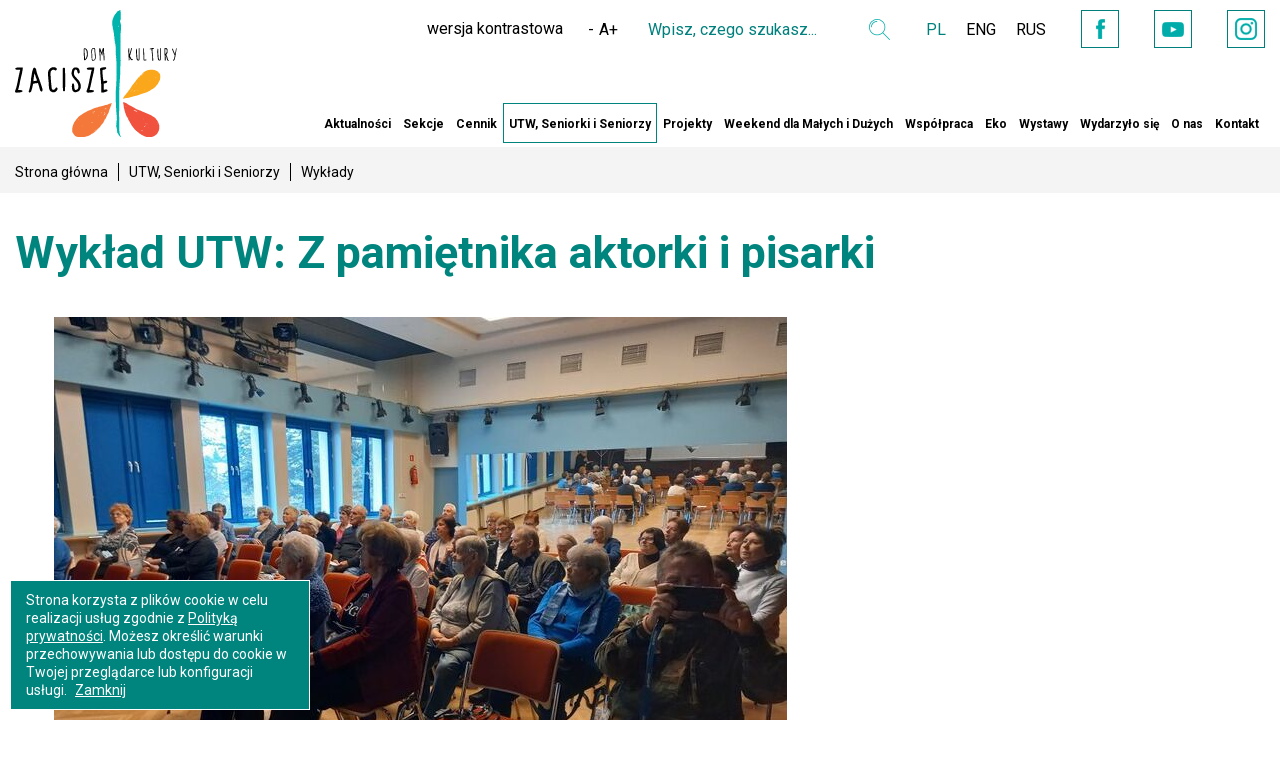

--- FILE ---
content_type: text/html; charset=utf-8
request_url: https://zacisze.waw.pl/pl/wyklad-utw-z-pamietnikow-aktorki-i-pisarki-elzbieta-barszczewska-maria-dabrowska-i-ich-wspolne-korzenie
body_size: 4840
content:
<!DOCTYPE html>
<html lang="pl">
<head>
    <meta http-equiv="Content-type" content="text/html; charset=utf-8">
    <meta name="viewport" content="width=device-width, initial-scale=1.0">
    <title>Wykład UTW: Z pamiętnika aktorki i pisarki  - Dom Kultury "Zacisze"</title>
    <meta name="description" content="Wykład UTW: Z pamiętnika aktorki i pisarki">
    <link href="/favicon.ico" type="image/x-icon" rel="icon">
    
    <link href="/css/print.css" type="text/css" rel="stylesheet" media="print">
    <link href="/css/css.css?v=1.4441" rel="stylesheet" type="text/css"><!-- Google tag (gtag.js) --> <script async src="https://www.googletagmanager.com/gtag/js?id=G-Y2F83CYP7H"></script> <script> window.dataLayer = window.dataLayer || []; function gtag(){dataLayer.push(arguments);} gtag('js', new Date()); gtag('config', 'G-Y2F83CYP7H'); </script>
</head>
<body class="subpage">

<ul class="skip-links list-unstyled">
            <li><a href="#main-menu" class="inner">Przejdź do menu głównego</a></li>
            <li><a href="#content-main" class="inner">Przejdź do treści</a></li>
            <li><a href="/pl/mapa-serwisu">Mapa serwisu</a></li>
        </ul>

<header>

    <div class="header-box">
        <div class="wrapper">
                      <a href="/" class="logo"><img src="/img/logo.svg?v=2" alt="Dom Kultury Zacisze"></a>
            <div class="pull-right">
                <ul>
                    <li>
                        <div class="x-box">
                            <ul>
                                <li><a href="#" class="contrast-btn">wersja kontrastowa</a></li>
                                <li>
                                    <div class="font-box">
                                        <ul>
                                            <li><a href="" class="font-small">-</a></li>
                                            <li><a href="" class="font-normal">A</a></li>
                                            <li><a href="" class="font-large">+</a></li>
                                        </ul>
                                    </div>
                                </li>
                            </ul>
                        </div>
                    </li>
                    <li>
                        <div class="search-box">
                            <form action="/pl" method="post" id="searching">
                                <label class="sr-only" for="fraza">Wpisz czego szukasz</label>
                                <input type="hidden" name="m" value="szukaj">
                                <input type="hidden" name="l" value="pl">
                                <div class="search">
                                    <input type="text" name="fraza" id="fraza" placeholder="Wpisz, czego szukasz...">
                                    <button type="submit"><span><span class="sr-only">Wyszukaj</span></span></button>
                                </div>
                            </form>
                        </div>
                    </li>
                    <li>
                            <div class="langs">
                                <ul>
                                    <li><a href="/" class="current">PL</a></li>
                                    <li><a href="/pl/o-nas-en">ENG</a></li>
                                    <li><a href="/pl/o-nas-ru">RUS</a></li>
                                </ul>
                            </div>
                        </li>
                        <li>
                            <div class="social">
                                <ul>
                                    <li><a href="https://www.facebook.com/dkzacisze/" target="_blank" rel="nofollow" title="Facebook" class="fb"><span class="sr-only">Facebook</span></a></li>
                                    <li><a href="https://www.youtube.com/user/zaciszedk" target="_blank" rel="nofollow" title="YouTube" class="yt"><span class="sr-only">YouTube</span></a></li>
                                    <li><a href="https://www.instagram.com/domkulturyzacisze/" target="_blank" rel="nofollow" title="Instagram" class="inst"><span class="sr-only">Instagram</span></a></li>
                                </ul>
                            </div>
                        </li>
                </ul>
            </div>
        </div>
    </div>
    <div class="menu-box">
        <div class="wrapper">
            <nav class="main-menu">
                <ul id="main-menu"><li class="menu_4"><a href="/pl/aktualnosci">Aktualności</a><ul><li class="menu_126"><a href="/pl/aktualnosci">Aktualności</a></li><li class="menu_115"><a href="/pl/Roczny-harmonogram-imprez">Roczny harmonogram imprez</a></li></ul></li><li class="menu_5"><a href="/pl/sekcje-i-zajecia">Sekcje</a><ul><li class="menu_27"><a href="/pl/sekcje/sztuki-plastyczne">Plastyczne, manualne i kreatywne</a><ul><li class="menu_51"><a href="/pl/dzieci">Dzieci</a></li><li class="menu_40"><a href="/pl/mlodziez">Młodzież</a></li><li class="menu_43"><a href="/pl/sekcje/manualne-i-plastyczne/dorosli">Dorośli</a></li></ul></li><li class="menu_29"><a href="/pl/sekcje/muzyka">Muzyka</a><ul><li class="menu_49"><a href="/pl/dzieci-horyzonty">Dzieci</a></li><li class="menu_41"><a href="/pl/dzieci-muzyka">Młodzież</a></li><li class="menu_39"><a href="/pl/sekcje/muzyka/dorosli">Dorośli</a></li></ul></li><li class="menu_28"><a href="/pl/sekcje/teatr">Teatr i Film</a><ul><li class="menu_38"><a href="/pl/sekcje/teatr/dzieci">Dzieci</a></li><li class="menu_42"><a href="/pl/sekcje/teatr/mlodziez">Młodzież</a></li><li class="menu_182"><a href="/pl/sekcje/teatr/dorosli">Dorośli</a></li></ul></li><li class="menu_153"><a href="/pl/sekcje/taniec">Taniec i Ruch</a><ul><li class="menu_194"><a href="/pl/taniec">Dzieci</a></li><li class="menu_195"><a href="/pl/sekcje/taniec/mlodziez">Młodzież</a></li><li class="menu_196"><a href="/pl/dorosli-taniec">Dorośli</a></li></ul></li><li class="menu_189"><a href="/pl/edukacja">Edukacja</a><ul><li class="menu_197"><a href="/pl/sekcje/edukacja/dzieci">Dzieci</a></li><li class="menu_198"><a href="/pl/sekcje/edukacja/mlodziez">Młodzież</a></li><li class="menu_199"><a href="/pl/sekcje/edukacja/dorosli">Dorośli</a></li></ul></li></ul></li><li class="menu_172"><a href="/pl/cennik">Cennik</a></li><li class="current"><a href="/pl/utw-zacisze">UTW, Seniorki i Seniorzy</a><ul><li class="menu_18"><a href="/pl/utw-zostan-studentem">Zostań Studentką  i Studentem UTW</a></li><li class="menu_70"><a href="/pl/utw-zacisze/aktualnosci">Aktualności</a></li><li class="menu_79"><a href="/pl/kalendarz-roku-akademickiego-20252026">Kalendarz akademicki 2025/2026</a></li><li class="menu_83"><a href="/pl/utw-wyklady">Wykłady</a></li><li class="menu_82"><a href="/pl/utw-warsztaty-sekcje">Sekcje</a></li><li class="menu_151"><a href="/pl/zespoly-solisci">Zespoły wokalne, Solistki i Soliści</a></li><li class="menu_271"><a href="/pl/19-lat-zaciszanskiej-nuty">19 + lat  Zaciszańskiej Nuty</a></li><li class="menu_277"><a href="/pl/13-lat-zurawi">13 + lat Żurawi</a></li><li class="menu_15"><a href="/pl/utw-i-seniorzy/wyjscia-wyjazdy-artystyczne">Wyjścia i wyjazdy artystyczne</a></li><li class="menu_26"><a href="/pl/utw-zacisze/archiwum">Wydarzyło się</a></li><li class="menu_143"><a href="/pl/kolo-terenowe-zwiazku-sybirakow-warszawa-praga-polnoc">Związek Sybiraków Warszawa Praga Północ</a></li><li class="menu_25"><a href="/pl/nie-tylko-dla-utw">Koło nr 5  - Zacisze</a></li><li class="menu_250"><a href="/pl/utw-i-seniorzy/przeglady-i-festiwale">Przeglądy i festiwale</a></li><li class="menu_103"><a href="/pl/utw-zacisze/wieczorki-taneczne-dla-doroslych">Wieczorki taneczne dla dorosłych</a></li><li class="menu_257"><a href="/pl/byli-wsrod-nas">Byli wśród nas</a></li></ul></li><li class="menu_8"><a href="/pl/projekty">Projekty</a><ul><li class="menu_184"><a href="/pl/projekty">Realizowane</a></li><li class="menu_183"><a href="/pl/projekty/zakonczone-projekty">Zakończone</a></li></ul></li><li class="menu_158"><a href="/pl/warsztaty-sobotnie">Weekend dla Małych i Dużych</a><ul><li class="menu_280"><a href="/pl/weekend-dla-malych-i-duzych/aqua-art-eksperymenty" target="_blank">Aqua Art Eksperymenty</a></li><li class="menu_286"><a href="/pl/weekend-dla-malych-i-duzych/artystyczny-kufer">Artystyczny Kufer</a></li><li class="menu_283"><a href="/pl/weekend-dla-malych-i-duzych/bajkowa-sztuka-dziecka">Bajkowa Sztuka Dziecka</a></li><li class="menu_284"><a href="/pl/weekend-dla-malych-i-duzych/mali-einsteini">Mali Einsteini</a></li><li class="menu_282"><a href="/pl/weekend-dla-malych-i-duzych/neurografika">Neurografika</a></li><li class="menu_287"><a href="/pl/weekend-dla-malych-i-duzych/przetwornia">PrzeTwórnia</a></li><li class="menu_288"><a href="/pl/weekend-dla-malych-i-duzych/roztanczona-sobota">Roztańczona Sobota</a></li><li class="menu_281"><a href="/pl/weekend-dla-malych-i-duzych/soboty-dla-kobiet-malych-i-duzych">Soboty dla Kobiet Małych i Dużych</a></li><li class="menu_289"><a href="/pl/weekend-dla-malych-i-duzych/teatr-improwizacji-swoyi">Teatr Improwizacji Swoї</a></li><li class="menu_160"><a href="/pl/aktualne-warsztaty">Aktualności</a></li></ul></li><li class="menu_254"><a href="/pl/wspolpraca">Współpraca</a><ul><li class="menu_261"><a href="/pl/wspolpraca/wspolpraca-z-instytucjami-kultury">Współpraca z instytucjami kultury</a></li><li class="menu_256"><a href="/pl/wspolpraca/wspolpraca-z-lokalna-spolecznoscia">Współpraca z lokalną społecznością</a></li><li class="menu_255"><a href="/pl/wspolpraca/wspolpraca-z-organizacjami-pozarzadowymi">Współpraca z organizacjami pozarządowymi</a></li><li class="menu_64"><a href="/pl/o-nas/wynajmy-sal">Wynajmy sal</a></li></ul></li><li class="menu_278"><a href="/pl/eko">Eko</a></li><li class="menu_9"><a href="/pl/wystawy">Wystawy</a><ul><li class="menu_62"><a href="/pl/wystawy">Aktualne wystawy</a></li><li class="menu_63"><a href="/pl/wystawy/wydarzylo-sie">Wydarzyło się</a></li></ul></li><li class="menu_68"><a href="/pl/wydarzylo-sie">Wydarzyło się</a></li><li class="menu_7"><a href="/pl/o-nas">O nas</a><ul><li class="menu_54"><a href="/pl/o-nas/misja">Misja</a></li><li class="menu_52"><a href="/pl/o-nas/informacje-o-dzialalnosci">Informacje o działalności</a><ul><li class="menu_53"><a href="/pl/o-nas/informacje-o-dzialalnosci/historia">Historia</a></li></ul></li><li class="menu_246"><a href="/pl/o-nas/dom-kultury-zacisze-bedzie-rozbudowa">Rozbudowa Domu Kultury Zacisze!</a></li><li class="menu_204"><a href="/pl/50lecie-dk-zacisze">50 lat DK Zacisze</a></li><li class="menu_263"><a href="/pl/deklaracja-dostepnosci">Deklaracja dostępności</a></li><li class="menu_56"><a href="/pl/o-nas/pracownicy">Pracownicy</a></li><li class="menu_57"><a href="/pl/o-nas/nasi-instruktorzy">Instruktorzy</a></li><li class="menu_253"><a href="/pl/miejsce-przyjazne-seniorom">Miejsce Przyjazne Seniorom</a></li><li class="menu_58"><a href="/pl/o-nas/media-o-nas">Media o nas</a></li><li class="menu_133"><a href="/pl/o-nas/dane-do-faktury-oraz-nr-konta-bankowego">Dane do faktury oraz nr konta bankowego</a></li><li class="menu_251"><a href="/pl/rodo">RODO</a></li></ul></li><li class="menu_2"><a href="/pl/kontakt">Kontakt</a></li></ul>
            </nav>
        </div>
    </div>
</header>

    <main id="content-main">

    <div class="breadcrumb-box">
        <div class="wrapper">
            <ul>
                <li><a href="/">Strona główna</a></li><li><a href="/pl/utw-zacisze">UTW, Seniorki i Seniorzy</a></li><li><span>Wykłady</span></li>
            </ul>
        </div>
    </div>

    <div class="main-content">
        <div class="wrapper">

            <div class="title-1">
                <h1>Wykład UTW: Z&nbsp;pamiętnika aktorki i&nbsp;pisarki</h1>
            </div>

            <div class="wrapper-4">

                <div class="p-data">
                    
                </div>

                <div class="p-product">

                    <div class="p-col-1">

                        
                        <div class="p-main-image">
                            <a href="/img/artykuly/1/2022_04/20220425-111058m.jpg" class="fancybox" data-fancybox="gallery6520" data-caption="Wykład UTW: Z pamiętnika aktorki i pisarki"><img src="/img/artykuly/8/2022_04/20220425-111058m.jpg" alt="Wykład UTW: Z pamiętnika aktorki i pisarki"></a>
                        </div>
                        

                        
                        <div class="p-carousel">
                            <div class="prev-box"></div>
                            <div class="next-box"></div>
                            <ul>
                                
                                <li><a href="/img/artykuly/1/2022_04/20220425-111117m.jpg" class="fancybox" data-fancybox="gallery6520" data-caption="Wykład UTW: Z&nbsp;pamiętnika aktorki i&nbsp;pisarki"><img src="/img/artykuly/4/2022_04/20220425-111117m.jpg" alt="Wykład UTW: Z&nbsp;pamiętnika aktorki i&nbsp;pisarki"></a></li>
                                
                                <li><a href="/img/artykuly/1/2022_04/20220425-111126m.jpg" class="fancybox" data-fancybox="gallery6520" data-caption="Wykład UTW: Z&nbsp;pamiętnika aktorki i&nbsp;pisarki"><img src="/img/artykuly/4/2022_04/20220425-111126m.jpg" alt="Wykład UTW: Z&nbsp;pamiętnika aktorki i&nbsp;pisarki"></a></li>
                                
                                <li><a href="/img/artykuly/1/2022_04/20220425-111434m.jpg" class="fancybox" data-fancybox="gallery6520" data-caption="Wykład UTW: Z&nbsp;pamiętnika aktorki i&nbsp;pisarki"><img src="/img/artykuly/4/2022_04/20220425-111434m.jpg" alt="Wykład UTW: Z&nbsp;pamiętnika aktorki i&nbsp;pisarki"></a></li>
                                
                                <li><a href="/img/artykuly/1/2022_04/20220425-112628m.jpg" class="fancybox" data-fancybox="gallery6520" data-caption="Wykład UTW: Z&nbsp;pamiętnika aktorki i&nbsp;pisarki"><img src="/img/artykuly/4/2022_04/20220425-112628m.jpg" alt="Wykład UTW: Z&nbsp;pamiętnika aktorki i&nbsp;pisarki"></a></li>
                                
                                <li><a href="/img/artykuly/1/2022_04/20220425-112702m.jpg" class="fancybox" data-fancybox="gallery6520" data-caption="Wykład UTW: Z&nbsp;pamiętnika aktorki i&nbsp;pisarki"><img src="/img/artykuly/4/2022_04/20220425-112702m.jpg" alt="Wykład UTW: Z&nbsp;pamiętnika aktorki i&nbsp;pisarki"></a></li>
                                
                                <li><a href="/img/artykuly/1/2022_04/20220425-114545m.jpg" class="fancybox" data-fancybox="gallery6520" data-caption="Wykład UTW: Z&nbsp;pamiętnika aktorki i&nbsp;pisarki"><img src="/img/artykuly/4/2022_04/20220425-114545m.jpg" alt="Wykład UTW: Z&nbsp;pamiętnika aktorki i&nbsp;pisarki"></a></li>
                                
                                <li><a href="/img/artykuly/1/2022_04/20220425-115715m.jpg" class="fancybox" data-fancybox="gallery6520" data-caption="Wykład UTW: Z&nbsp;pamiętnika aktorki i&nbsp;pisarki"><img src="/img/artykuly/4/2022_04/20220425-115715m.jpg" alt="Wykład UTW: Z&nbsp;pamiętnika aktorki i&nbsp;pisarki"></a></li>
                                
                                <li><a href="/img/artykuly/1/2022_04/20220425-121624m.jpg" class="fancybox" data-fancybox="gallery6520" data-caption="Wykład UTW: Z&nbsp;pamiętnika aktorki i&nbsp;pisarki"><img src="/img/artykuly/4/2022_04/20220425-121624m.jpg" alt="Wykład UTW: Z&nbsp;pamiętnika aktorki i&nbsp;pisarki"></a></li>
                                
                                <li><a href="/img/artykuly/1/2022_04/20220425-121821m.jpg" class="fancybox" data-fancybox="gallery6520" data-caption="Wykład UTW: Z&nbsp;pamiętnika aktorki i&nbsp;pisarki"><img src="/img/artykuly/4/2022_04/20220425-121821m.jpg" alt="Wykład UTW: Z&nbsp;pamiętnika aktorki i&nbsp;pisarki"></a></li>
                                
                                <li><a href="/img/artykuly/1/2022_04/img-20220425-wa0002m.jpg" class="fancybox" data-fancybox="gallery6520" data-caption="Wykład UTW: Z&nbsp;pamiętnika aktorki i&nbsp;pisarki"><img src="/img/artykuly/4/2022_04/img-20220425-wa0002m.jpg" alt="Wykład UTW: Z&nbsp;pamiętnika aktorki i&nbsp;pisarki"></a></li>
                                
                            </ul>
                        </div>
                        

                    </div>

                    <div class="p-col-2">


                        <!-- Go to www.addthis.com/dashboard to customize your tools -->

                        <!-- <div class="addthis_inline_share_toolbox"></div>-->

                        <!-- Go to www.addthis.com/dashboard to customize your tools --> <script src="//s7.addthis.com/js/300/addthis_widget.js#pubid=ra-599fdf4ce3d0f874"></script>



                        

                    </div>

                </div>

                </div>
                <div class="wrapper-4 wrapper-4-1">

                <div class="article">
                    <p><strong>25 kwietnia 2022, poniedziałek, godz. 11.00</strong></p>

<p><strong>Wstęp wolny dla studentów UTW, pozostali 10 zł.</strong></p>

<p>Serdecznie zapraszamy na wykład "Z pamiętnika aktorki i pisarki, czyli o Elżbiecie Barszczewskiej  i Marii Dąbrowskiej”, który wygłosi Igor Strojecki - autor wystaw i publikacji popularyzujących postaci zasłużone na niwie kultury i sztuki, związane w różny sposób ze swoją rodziną.</p>
                </div>

                

                

                    

            </div>

        </div>
    </div>

    

    <div class="container-bg">

        <div class="wrapper">

            <div class="newsletter-box">
                <div class="wrapper-3">
                    <div class="row">
                        <form action="javascript:void(0)" id="newsletterForm" method="post" onsubmit="return Newsletter('pl','add','Newsletter');return false;">
                            <div class="col-sm-4 col-xs-12">
                                <label for="newsletter_email">Newsletter</label>
                            </div>
                            <div class="col-sm-4 col-xs-12">
                                <input type="hidden" name="akcja" id="akcja" value="add">
                                <input type="text" name="newsletter_email" id="newsletter_email" placeholder="Wpisz swój adres e-mail">
                                <div id="newsletter_info"></div>
                            </div>
                            <div class="col-sm-4 col-xs-12">
                                <button type="submit" class="btn-4">ZAPISZ SIĘ <span></span></button>
                            </div>
                        </form>
                    </div>
                </div>
            </div>



        </div>

    </div>

    <div class="header-rsp">
        <div class="logo-rsp"><a href="/"></a></div>
        <button class="hamburger hamburger--collapse" type="button">
				<span class="hamburger-box">
					<span class="hamburger-inner"> <span class="sr-only">menu</span></span>
				</span>
        </button>
    </div>

    <div class="menu-rsp">
        <div class="opacity-rsp"></div>
        <nav></nav>
    </div>

    </main>

<footer class="x-footer">
        <div class="wrapper-1">
            <div class="row">
                        <div class="col-sm-2 col-xs-12">
                            <div class="pull-left">
                                <img src="/img/logo.png" alt="Dom Kultury Zacisze">
                            </div>
                        </div>
<div class="col-sm-2 col-xs-12">
                  <div class="x-box-1">
                     <img src="/img/syrenka.png?v=2" alt="spółka miasta stołecznego Warszawy">
                  </div>
               </div>
                        <div class="col-sm-3 col-xs-12">
                            <div class="f-title">KONTAKT:</div>
                            <p>
                                DOM KULTURY "ZACISZE"<br>
                                W DZIELNICY TARGÓWEK M.ST.WARSZAWY<br>
                                ul. Blokowa 1, 03-641 Warszawa
                            </p>
                            <p>tel.: 22 679 84 69, 22 743 87 10</p>
                            <a href="mailto:sekretariat@zacisze.waw.pl">sekretariat@zacisze.waw.pl</a><br>
                            <a href="mailto:utw@zacisze.waw.pl">utw@zacisze.waw.pl</a>
                        </div>
                        <div class="col-sm-2 col-xs-12 text-center">
                            <div class="f-title">OBSERWUJ NAS:</div>
                            <div class="social-1">
                               <ul>
                            <li><a href="https://www.facebook.com/dkzacisze/" target="_blank" rel="nofollow" title="Facebook" class="fb fb-1"><span class="sr-only">Facebook</span></a></li>
                            <li><a href="https://www.youtube.com/user/zaciszedk" target="_blank" rel="nofollow" title="YouTube" class="yt yt-1"><span class="sr-only">YouTube</span></a></li>
                             <li><a href="https://www.instagram.com/domkulturyzacisze/" target="_blank" rel="nofollow" title="Instagram" class="inst inst-1"><span class="sr-only">Instagram</span></a></li>
                        </ul>
                            </div>
                        </div>
                        <div class="col-sm-1 col-xs-12"></div>
                        <div class="col-sm-3 col-xs-12">
                            <div class="f-title">ORGANIZATOR:</div>
                            <div class="f-logos">
                                <div class="f-logos">
                        <figure><a href="https://targowek.um.warszawa.pl/" rel="nofollow" target="_blank"><img alt="Urząd Dzielnicy Targówek m.st. Warszawy" src="/img/targowek-logo-1.png"></a></figure>
                    </div>
                            </div>
                        </div>
                        <div class="col-sm-1 col-xs-12">
                            <div class="pull-right">
                                <a href="/pl/bip"><img src="/img/icons/bip.png" alt="BIP"></a>
                            </div>
                        </div>
                    </div>
            <div class="created">
© 2017 Dom Kultury Zacisze<br>
Wykonanie:  <a href="https://bull-design.pl/" target="_blank" rel="nofollow">Agencja Interaktywna Bull Design</a>
</div>
        </div>
    </footer>


<script src="/js/js.js?v=4.3111" async></script>



<script>var language = "pl";</script>

</body>
</html>